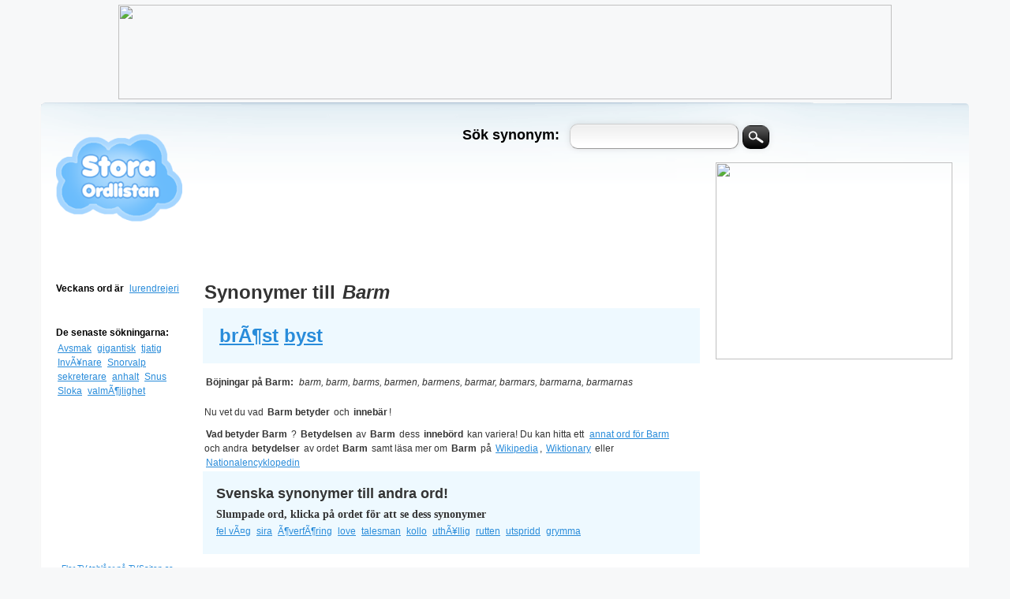

--- FILE ---
content_type: text/html; charset=UTF-8
request_url: https://storaordlistan.se/synonymer/Barm
body_size: 4909
content:
	

 <!DOCTYPE html PUBLIC "-//W3C//DTD XHTML 1.0 Transitional//EN" "http://www.w3.org/TR/xhtml1/DTD/xhtml1-transitional.dtd"><html xmlns="http://www.w3.org/1999/xhtml" dir="ltr" lang="sv-SE"> 
<head>
<meta name="google-site-verification" content="ovHsGQ3JLXN1oHQGJHVjQO4lUG6auP0qikR1_uShXhc" />
<meta name="google-site-verification" content="N-47bAe5FWXNIJy2tMTUX7-EQRYdgJCU08ob8Eae1tU" />
<meta name='description' content='Synonymer till Barm eller Barm synonym plus andra ord och dess synonymer. StoraOrdlistan.se gillar synonymer - din synonym ordbok och ordlista på nätet!' />
<meta name='keywords' content='Barm, synonymer till Barm, vad betyder Barm, Barm betydelse, Barm betyder,synonymer, synonym' />
<title>
		Synonymer till Barm</title>
<link href="./style.css" rel="stylesheet" type="text/css" />
<link rel="icon" type="image/gif" href="/synonymer/images/fav.png" /> 
<script type="text/javascript" src="./js/jquery.js"></script>
<script type="text/javascript" src="./js/jFav_v1.0.js"></script>
<script type="text/javascript">
		  $(document).ready(function(){
		  $('#inputString').focus( function() {
			checkEnter();
		  });

			$('#sokord').click(function(event) {
			goWord($('#inputString').val());
			
			});

		function checkEnter() {
		$('#inputString').bind('keyup', function (e) {
				e.preventDefault();
				var key = e.keyCode || e.which;
			  if (key === 13) {
			   //goWord($('#inputord').val());
			   $('#sokord').click();
				};
			});    
		}
		});
		function goWord(word) {
		  window.location = '/synonymer/' + word;
		}
		</script>
		
		<!-- Autocomplete -->
		<script type="text/javascript">
			function lookup(inputString) {
				if(inputString.length == 0) {
				
					// Hide the suggestion box.
					$('#suggestions').fadeOut('slow');
				} else {
					$.post("./rpc.php", {queryString: ""+inputString+""}, function(data){
						if(data.length >0) {
							$('#suggestions').fadeIn('slow');
							$('#autoSuggestionsList').html(data);
						}
					});
				}
			} // lookup

			
			function fill(thisValue) {
				$('#inputString').val(thisValue);
				setTimeout("$('#suggestions').hide();", 200);
			}
		</script>
<center>
<center>	
<a href="https://track.adtraction.com/t/t?a=1078715952&as=816379558&t=2&tk=1"><img src="https://track.adtraction.com/t/t?a=1078715952&as=816379558&t=1&tk=1&i=1" width="980" height="120" border="0"></a>	
</center>
</center>
</head>
<body>
<div id="top"></div>
<div id="wrapper">
<div id="container">
<div id="leftcolumn">
<br />
<h1><a href="/synonymer/"><img src="./images/logo.png" alt="Stora Ordlistan synonymer" title="Stora ordlistan synonymer"/></a></h1>
<br>
<br>
<br>
<br>
<h4>Veckans ord är</h4>	
<a href='/synonymer/lurendrejeri' title='lurendrejeri'>lurendrejeri</a><br /> </p>	
<br>
<br>					
<h4>De senaste sökningarna:</h4>
<br>
<p>
				<a href='/synonymer/Avsmak' title='Avsmak'>Avsmak</a> <a href='/synonymer/gigantisk' title='gigantisk'>gigantisk</a> <a href='/synonymer/tjatig' title='tjatig'>tjatig</a> <a href='/synonymer/InvÃ¥nare' title='InvÃ¥nare'>InvÃ¥nare</a> <a href='/synonymer/Snorvalp' title='Snorvalp'>Snorvalp</a> <a href='/synonymer/sekreterare' title='sekreterare'>sekreterare</a> <a href='/synonymer/anhalt' title='anhalt'>anhalt</a> <a href='/synonymer/Snus' title='Snus'>Snus</a> <a href='/synonymer/Sloka' title='Sloka'>Sloka</a> <a href='/synonymer/valmÃ¶jlighet' title='valmÃ¶jlighet'>valmÃ¶jlighet</a> </p>
<br>
<div style="text-align:center;"><iframe id="extTvSajten" src="http://www.tvsajten.se/extern/extern.php?background=FFFFFF&link=298CDA&width=160&letterwidth=20" frameborder="0" height="182" width="160" scrolling="no" marginheight="0" marginwidth="0"></iframe><div><a href="http://www.tvsajten.se" target="_blank" style="font:normal 10px Arial, Verdana, Tahoma, sans-serif;">Fler TV-tablåer på TVSajten.se</a></div></div>
<br />
<a href="https://www.lendo.se" rel="dofollow" target="_blank"><img src="https://track.adtraction.com/t/t?a=1090437386&as=816379558&t=1&tk=0&i=1" width="140" height="350" border="0"></a><br>
<br>
<script type="text/javascript" src="https://track.adtraction.com/t/t?as=816379558&t=1&tk=0&trt=2" charset="UTF-8"></script>
<br>
<br>
<p>	
<b>Skicka en hälsning gratis:
<br>
- <a title="grattiskort" href="http://www.vykort.com/cat-grattiskort-113.htm" target="_blank">grattiskort</a>
<br>
- <a title="födelsedagskort" href="http://www.vykort.com/cat-fodelsedagskort-103.htm" target="_blank">födelsedagskort</a>
<br>	
- <a title="julkort" href="http://www.vykort.com/cat-jul-28.htm" target="_blank">julkort</a>
<br>	
- <a title="vykort" href="http://www.vykort.com/" target="_blank">vykort</a>
<br>
<br>
<b>Ifall du behöver låna pengar: </b>
<br /> 
<script type="text/javascript" src="https://track.adtraction.com/t/t?a=601859996&as=816379558&t=1&tk=0&trt=2&tn=1" charset="ISO-8859-1"></script>
<br /> 
- <a href="https://xn--lnapengarsnabbt-hlb.com" title="Låna pengar snabbt" target="_blank" rel="dofollow">lån snabbt</a>
<br /> 
- <a href="http://xn--lnutanskerhet-hfbi.com" title="Låna pengar utan säkerhet" target="_blank" rel="dofollow">lån utan säkerhet</a>
<br />  
- <a href="http://lånapengarutanuc.com/" title="Lån utan uc" target="_blank" rel="dofollow">lån utan uc</a>
<br /> 
- <a title="Låna pengar med betalningsanmärkningar" href="http://xn--lnapengarmedbetalningsanmrkningar-41ck.se" title="Lån med betalningsanmärkning" target="_blank" rel="nofollow">lån med anmärkningar</a> 
<br /> 
- <a href="https://lånapengarutanuc.se/" title="Lån utan uc" target="_blank" rel="dofollow">lånapengarutanuc.se</a> 
<br />  
<br>
<b>Supergoda pajrecept:</b>
<br>
- <a title="recept" href="http://www.receptcentralen.se/" target="_blank">receptcentralen.se</a>	
<br>
- <a title="äppelpaj" href="http://www.appelpaj.se/" target="_blank">äppelpaj.se</a>	
<br>
- <a title="rabarberpaj" href="http://www.rabarberpaj.se/" target="_blank">rabarberpaj.se</a>	
<br>
- <a title="cupcakes" href="http://www.cupcakes.se/" target="_blank">cupcakes.se</a>
<br>
- <a title="cupcakes" href="http://www.appelkaka.se/" target="_blank">äppelkaka.se</a>
<br>	
- <a title="äppelkaka" href="http://www.appelkaka.nu/" target="_blank">äppelkaka.nu</a>
<br>	
- <a title="blåbärspaj" href="http://www.blabarspaj.nu/" target="_blank">blåbärspaj.nu</a>
<br>
- <a title="chokladmousse" href="http://chokladmousse.se/" target="_blank">chokladmousse.se</a>
<br/>	
- <a title="smultronpaj" href="http://www.smultronpaj.se/" target="_blank">smultronpaj.se</a>
<br/>
- <a title="citronpaj" href="http://www.citronpaj.se/" target="_blank">citronpaj.se</a>
<br/>	
- <a title="matkanalen" href="http://matkanalen.se/" target="_blank">matkanalen.se</a>	
<br/>
<center><a class="dmca-badge" title="DMCA.com Protection Status" href="//www.dmca.com/Protection/Status.aspx?ID=bef21d00-80c7-4910-bd0c-e9a55306f9c4" target="_blank" rel="nofollow noopener"><img src="//images.dmca.com/Badges/dmca_protected_sml_120e.png?ID=bef21d00-80c7-4910-bd0c-e9a55306f9c4" alt="DMCA.com Protection Status" /></a> <script src="//images.dmca.com/Badges/DMCABadgeHelper.min.js"> </script></center>
</div>
<div id="rightcolumn">
<div id="-600H">
<br>	
<br>
<br>
<a href="https://www.banknorwegian.se/Lana-Pengar" target="_blank"><img src="https://track.adtraction.com/t/t?a=1048511721&as=816379558&t=1&tk=0&i=1" width="300" height="250" border="0"></a>

<br>	
<br>	
<!-- start feedwind code --><script type="text/javascript">document.write('\x3Cscript type="text/javascript" src="' + ('https:' == document.location.protocol ? 'https://' : 'http://') + 'feed.mikle.com/js/rssmikle.js">\x3C/script>');</script><script type="text/javascript">(function() {var params = {rssmikle_url: "http://www.ekonominyheter.se/rss-nyheter|http://www.bolan.nu/feed|https://www.xn--allaln-mua.se/feed",rssmikle_frame_width: "300",rssmikle_frame_height: "600",frame_height_by_article: "",rssmikle_target: "_blank",rssmikle_font: "Arial, Helvetica, sans-serif",rssmikle_font_size: "12",rssmikle_border: "off",responsive: "on",rssmikle_css_url: "",text_align: "left",text_align2: "left",corner: "off",scrollbar: "off",autoscroll: "on",scrolldirection: "up",scrollstep: "2",mcspeed: "20",sort: "Rnd",rssmikle_title: "on",rssmikle_title_sentence: "Ekonominyheter",rssmikle_title_link: "",rssmikle_title_bgcolor: "#298CDA",rssmikle_title_color: "#FFFFFF",rssmikle_title_bgimage: "",rssmikle_item_bgcolor: "#FFFFFF",rssmikle_item_bgimage: "",rssmikle_item_title_length: "55",rssmikle_item_title_color: "#298CDA",rssmikle_item_border_bottom: "on",rssmikle_item_description: "on",item_link: "off",rssmikle_item_description_length: "150",rssmikle_item_description_color: "#666666",rssmikle_item_date: "off",rssmikle_timezone: "Etc/GMT",datetime_format: "%b %e, %Y %l:%M:%S %p",item_description_style: "text+tn",item_thumbnail: "crop",article_num: "15",rssmikle_item_podcast: "off",keyword_inc: "",keyword_exc: ""};feedwind_show_widget_iframe(params);})();</script><div style="font-size:10px; text-align:center; "><a href="http://feed.mikle.com/" target="_blank" style="color:#CCCCCC;">RSS Feed Widget</a><!--Please display the above link in your web page according to Terms of Service.--></div><!-- end feedwind code --><br>
<br>	
<b>Billiga delar och tillbehör till bilen:</b>
<br>
<br>
- <a title="bildäck" href="http://www.bildack.nu/" target="_blank">Bildäck.nu</a> 	
- <a title="bildäck" href="http://www.allabildäck.se/" target="_blank">AllaBildäck.se</a> 	
<br>
- <a title="Reservdelar" href="http://www.reservdelar.nu/" target="_blank">Reservdelar.nu</a> 
- <a title="Bildelar" href="http://www.reservdelar.nu/" target="_blank">Bildelar</a> till <a title="Volvo reservdelar" href="http://www.volvo.reservdelar.nu/" target="_blank">Volvo</a> & <a title="Volvo reservdelar" href="http://www.saab.reservdelar.nu/" target="_blank">SAAB</a>
<br>
<br>		
<b>Billiga byggvaror och byggmaterial till huset:</b>
<br/>	
- <a title="billiga byggvaror på nätet" href="http://www.allabyggvaror.se/" target="_blank">AllaByggvaror.se</a> 	
<br>
<br>
<b>Billiga presenter till henne och honom:</b>
<br>
<br>
<a href="https://track.adtraction.com/t/t?a=1061935000&as=816379558&t=2&tk=1" target="_blank" ><img src="https://track.adtraction.com/t/t?a=1061935000&as=816379558&t=1&tk=1&i=1" width="300" height="250" border="0"></a>
</div>
</div>
<div id="searchbox">
<div class="inputh2"><h2>Sök synonym:</h2></div> <input type="text" name="ord" id="inputString" onkeyup="lookup(this.value);" onblur="fill();" autocomplete="off" />
<input type="button" class="sok" id="sokord" alt ="Hitta synonym" title="Hitta synonym" />
<div class="suggestionsBox" id="suggestions" style="display: none;">
<div class="suggestionList" id="autoSuggestionsList">
&nbsp;
</div>
</div>
</div>
<br /><br />
<div id="Google728-90">
</div>
<br>		
<div id="content">
			<div id='con_syn_rub'><h1>Synonymer till <em>Barm</em></h1></div><div class='con_syn'><div class='con_syn_sub'><p><a href='/synonymer/brÃ¶st' title='brÃ¶st'>brÃ¶st</a> <a href='/synonymer/byst' title='byst'>byst</a> </p></div></div><div class='con_syn_rep'><p class='bojningar'><b>Böjningar på Barm: </b><em>barm, barm, barms, barmen, barmens, barmar, barmars, barmarna, barmarnas  </em></p><p><br>Nu vet du vad <strong>Barm betyder</strong> och <strong>innebär</strong>!<p style="margin-top:10px;"><strong>Vad betyder Barm </strong>? <strong>Betydelsen</strong>  av <strong>Barm</strong> dess <strong>innebörd</strong> kan variera! Du kan hitta ett <strong><a href="http://www.synonymordlistan.se/Barm" target="_blank">annat ord för Barm</a></strong> och andra <strong> betydelser</strong> av ordet <strong>Barm </strong> samt läsa mer om <strong>Barm </strong> på <a href="http://sv.wikipedia.org/wiki/Barm" ="_blank">Wikipedia</a>, <a href="http://sv.wiktionary.org/wiki/Barm" target="_blank">Wiktionary</a> eller <a href="http://www.ne.se/sok/Barm?type=NE" target="_blank">Nationalencyklopedin</a></p> </div>

<div id ="random">
<h2>Svenska synonymer till andra ord!</h2>
<h3>Slumpade ord, klicka på ordet för att se dess synonymer</h3>
<a href='/synonymer/fel vÃ¤g' title='fel vÃ¤g'>fel vÃ¤g</a> <a href='/synonymer/sira' title='sira'>sira</a> <a href='/synonymer/Ã¶verfÃ¶ring' title='Ã¶verfÃ¶ring'>Ã¶verfÃ¶ring</a> <a href='/synonymer/love' title='love'>love</a> <a href='/synonymer/talesman' title='talesman'>talesman</a> <a href='/synonymer/kollo' title='kollo'>kollo</a> <a href='/synonymer/uthÃ¥llig' title='uthÃ¥llig'>uthÃ¥llig</a> <a href='/synonymer/rutten' title='rutten'>rutten</a> <a href='/synonymer/utspridd' title='utspridd'>utspridd</a> <a href='/synonymer/grymma' title='grymma'>grymma</a> </div>	
<br><br>	
<!-- start feedwind code --><script type="text/javascript">document.write('\x3Cscript type="text/javascript" src="' + ('https:' == document.location.protocol ? 'https://' : 'http://') + 'feed.mikle.com/js/rssmikle.js">\x3C/script>');</script><script type="text/javascript">(function() {var params = {rssmikle_url: "http://sillyseason.se/feed/",rssmikle_frame_width: "600",rssmikle_frame_height: "160",frame_height_by_article: "0",rssmikle_target: "_blank",rssmikle_font: "Arial, Helvetica, sans-serif",rssmikle_font_size: "12",rssmikle_border: "off",responsive: "on",rssmikle_css_url: "",text_align: "left",text_align2: "left",corner: "off",scrollbar: "on",autoscroll: "off",scrolldirection: "down",scrollstep: "2",mcspeed: "20",sort: "New",rssmikle_title: "on",rssmikle_title_sentence: "Silly Season Fotbollsnyheter",rssmikle_title_link: "",rssmikle_title_bgcolor: "#298CDA",rssmikle_title_color: "#FFFFFF",rssmikle_title_bgimage: "",rssmikle_item_bgcolor: "#FFFFFF",rssmikle_item_bgimage: "",rssmikle_item_title_length: "55",rssmikle_item_title_color: "#298CDA",rssmikle_item_border_bottom: "on",rssmikle_item_description: "on",item_link: "on",rssmikle_item_description_length: "150",rssmikle_item_description_color: "#666666",rssmikle_item_date: "off",rssmikle_timezone: "Europe/Stockholm",datetime_format: "%b %e, %Y %k:%M:%S",item_description_style: "text+tn",item_thumbnail: "crop",item_thumbnail_selection: "auto",article_num: "30",rssmikle_item_podcast: "off",keyword_inc: "",keyword_exc: ""};feedwind_show_widget_iframe(params);})();</script><div style="font-size:10px; text-align:center; "><a href="http://feed.mikle.com/" target="_blank" style="color:#CCCCCC;">RSS Feed Widget</a><!--Please display the above link in your web page according to Terms of Service.--></div><!-- end feedwind code -->
<br>
<center>	
<a href="https://track.adtraction.com/t/t?a=1061934985&as=816379558&t=2&tk=1" target="_blank" ><img src="https://track.adtraction.com/t/t?a=1061934985&as=816379558&t=1&tk=1&i=1" width="500" height="500" border="0"></a>	
</center>
</div>
<!-- Slut på content-->		
	
<center>
<div id="footer">	
<a href="/synonymer">StoraOrdlistan</a>.se  2026 &copy; 
 - en <a title="Synonymer" href="/synonymer">synonym</a> &auml;r <a title="ett annat ord" href="https://www.synonymordlistan.se" target="_blank">ett annat ord</a> f&ouml;r n&aring;got, s&aring;som 
<a href="/synonymer/flicka">flicka</a> f&ouml;r <a href="/synonymer/tjej">tjej</a>. |   
<b>Substantiv</b> &auml;r namn p&aring; ting, s&aring;som boll och hatt och ring. |    
<b>Verb</b> &auml;r saker man kan g&ouml;ra, till exempel se och h&ouml;ra. |     
<b>Adjektiven</b> l&auml;r oss hurudana tingen &auml;r. |   
</div>
<br>
<script type="text/javascript">
	//<![CDATA[
	Rico.Corner.round('.rounded', {color: 'transparent'});		 	 
	Rico.Corner.round('.rounded-transparent', {color:'transparent'});		
	// ]]>
  </script>
<script type="text/javascript">

  var _gaq = _gaq || [];
  _gaq.push(['_setAccount', 'UA-32705170-4']);
  _gaq.push(['_trackPageview']);

  (function() {
    var ga = document.createElement('script'); ga.type = 'text/javascript'; ga.async = true;
    ga.src = ('https:' == document.location.protocol ? 'https://ssl' : 'http://www') + '.google-analytics.com/ga.js';
    var s = document.getElementsByTagName('script')[0]; s.parentNode.insertBefore(ga, s);
  })();

</script>
</center>		
	
</div>
<!-- Slut på container-->

</div>

<script type="text/javascript" src="http://track.adtraction.com/t/t?as=816379558&t=1&tk=0&trt=2" charset="ISO-8859-1"></script>
<script type="text/javascript">
	(function() {
		var cl = document.createElement('script'); cl.type = 'text/javascript'; cl.async = true;
		cl.src = document.location.protocol + '//www.adrecord.com/cl.php?u=6634&ref=' + document.location.hostname;
		var s = document.getElementsByTagName('script')[0]; s.parentNode.insertBefore(cl, s);
	})();
</script>
<!-- Go to www.addthis.com/dashboard to customize your tools -->
<script type="text/javascript" src="//s7.addthis.com/js/300/addthis_widget.js#pubid=ra-57d5412feb8fe72d"></script>
</body>
</html>